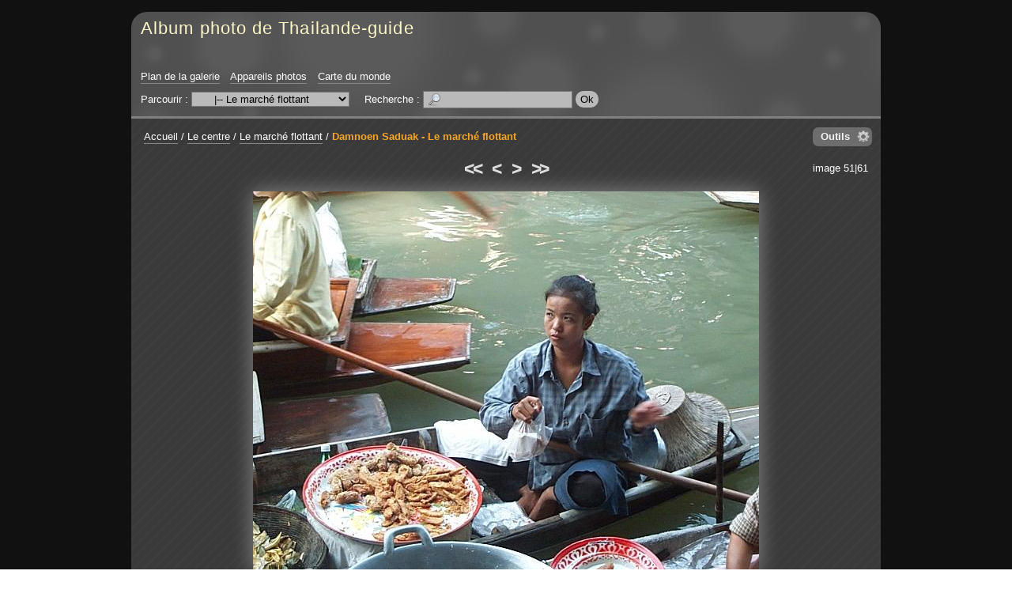

--- FILE ---
content_type: text/html; charset=UTF-8
request_url: http://galeriephoto.thailande-guide.com/?q=image/1505-damnoen-016
body_size: 5441
content:
<!DOCTYPE html PUBLIC "-//W3C//DTD XHTML 1.0 Strict//EN" "http://www.w3.org/TR/xhtml1/DTD/xhtml1-strict.dtd">

<html xmlns="http://www.w3.org/1999/xhtml" xml:lang="fr" lang="fr" dir="ltr">


<head>

<title>Damnoen Saduak - Le marché flottant - Album photo de Thailande-guide</title>

<meta http-equiv="Content-Type" content="text/html; charset=UTF-8" />

<script type="text/javascript" src="/js/jquery/jquery.js"></script>
<script type="text/javascript" src="/js/jquery/ui/core.js"></script>
<script type="text/javascript" src="/js/common.js"></script>
<script type="text/javascript" src="/template/default/js/gallery.js"></script>
<script type="text/javascript" src="/js/jquery/ui/effects.js"></script>
<script type="text/javascript" src="/js/diaporama.js"></script>
<script type="text/javascript">
//<![CDATA[
var gallery_path = "";
var style_path = "/template/default/style/dark";
//]]>
</script>

<link rel="stylesheet" type="text/css" media="screen" href="/template/default/style/dark/dark.css" />

<style type="text/css">
.icon_fr_FR {
	background-image: url(/images/flags/fr_FR.png);
}

</style>

<!--[if IE 7]><style type="text/css">@import url(/template/default/style/dark/dark-ie7.css);</style><![endif]-->
<!--[if IE 8]><style type="text/css">@import url(/template/default/style/dark/dark-ie8.css);</style><![endif]-->

<script type="text/javascript" src="/template/default/style/dark/dark.js"></script>



</head>


<body id="section_image">

<div id="igalerie">
<div id="igalerie_gallery">
	<div id="header">
		<table summary="">
			<tr id="header_top">
				<td id="header_title">

					<h1><a accesskey="1" href="/">Album photo de Thailande-guide</a></h1>
				</td>
			</tr>
			<tr id="header_bottom">
				<td colspan="3">

					<ul id="header_nav_links">
						<li id="pagelink_sitemap"><a href="/?q=sitemap">Plan de la galerie</a></li>
						<li id="pagelink_cameras"><a href="/?q=cameras">Appareils photos</a></li>
						<li id="pagelink_worldmap"><a href="/?q=worldmap">Carte du monde</a></li>
					</ul>
					<div id="basics_bottom">
						<div class="browse">
							Parcourir :
							<select name="browse" onchange="window.location.href=(this.options[this.selectedIndex].value=='')?'/':'/?q='+this.options[this.selectedIndex].value">
								<option value="">galerie</option><option value="category/95-est">&nbsp;&nbsp;&nbsp;|-- L&#039;Est</option><option value="album/92-pimai">&nbsp;&nbsp;&nbsp;&nbsp;&nbsp;&nbsp;|-- Pimai</option><option value="album/94-phanom-rung">&nbsp;&nbsp;&nbsp;&nbsp;&nbsp;&nbsp;|-- Wat Phanom Rung</option><option value="album/93-prasat-muang-tam">&nbsp;&nbsp;&nbsp;&nbsp;&nbsp;&nbsp;|-- Wat Prasat Muang Tam</option><option value="album/96-isaan">&nbsp;&nbsp;&nbsp;|-- L&#039;Isaan</option><option value="category/84-le-centre">&nbsp;&nbsp;&nbsp;|-- Le centre</option><option value="album/81-ayuthaya">&nbsp;&nbsp;&nbsp;&nbsp;&nbsp;&nbsp;|-- Ayuthaya</option><option value="album/71-bang-pa-in">&nbsp;&nbsp;&nbsp;&nbsp;&nbsp;&nbsp;|-- Bang Pa In</option><option value="category/80-bangkok">&nbsp;&nbsp;&nbsp;&nbsp;&nbsp;&nbsp;|-- Bangkok</option><option value="album/104-maison-jim-thompson">&nbsp;&nbsp;&nbsp;&nbsp;&nbsp;&nbsp;&nbsp;&nbsp;&nbsp;|-- La maison Jim Thompson - พิพิธภัณฑ์จิม ทอมป์สัน</option><option value="album/79-sri-maha-mariamman">&nbsp;&nbsp;&nbsp;&nbsp;&nbsp;&nbsp;&nbsp;&nbsp;&nbsp;|-- Le temple indou Sri Maha Mariamman - วัดพระศรีมหาอุมาเทวี</option><option value="album/77-suan-pakkad-palace">&nbsp;&nbsp;&nbsp;&nbsp;&nbsp;&nbsp;&nbsp;&nbsp;&nbsp;|-- Suan Pakkad Palace - วังสวนผักกาด</option><option value="album/76-klongs">&nbsp;&nbsp;&nbsp;&nbsp;&nbsp;&nbsp;&nbsp;&nbsp;&nbsp;|-- Visite des Klongs de Bangkok</option><option value="album/75-wat-arun">&nbsp;&nbsp;&nbsp;&nbsp;&nbsp;&nbsp;&nbsp;&nbsp;&nbsp;|-- Wat Arun - วัดอรุณ</option><option value="album/74-wat-phra-keo">&nbsp;&nbsp;&nbsp;&nbsp;&nbsp;&nbsp;&nbsp;&nbsp;&nbsp;|-- Wat Phra Keo</option><option value="album/78-wat-po">&nbsp;&nbsp;&nbsp;&nbsp;&nbsp;&nbsp;&nbsp;&nbsp;&nbsp;|-- Wat Po - วัดโพธิ์</option><option value="album/70-kanchanaburi">&nbsp;&nbsp;&nbsp;&nbsp;&nbsp;&nbsp;|-- Kanchanaburi</option><option class="selected" selected="selected" value="album/72-floating-market">&nbsp;&nbsp;&nbsp;&nbsp;&nbsp;&nbsp;|-- Le marché flottant</option><option value="album/102-muang-boran">&nbsp;&nbsp;&nbsp;&nbsp;&nbsp;&nbsp;|-- Muang Boran - Ancient city</option><option value="album/83-nakkon-pathom">&nbsp;&nbsp;&nbsp;&nbsp;&nbsp;&nbsp;|-- Nakkon Pathom</option><option value="album/69-pattaya">&nbsp;&nbsp;&nbsp;&nbsp;&nbsp;&nbsp;|-- Pattaya</option><option value="album/82-photaram">&nbsp;&nbsp;&nbsp;&nbsp;&nbsp;&nbsp;|-- Photaram</option><option value="album/73-sukhothai">&nbsp;&nbsp;&nbsp;&nbsp;&nbsp;&nbsp;|-- Sukhothai</option><option value="category/68-le-nord">&nbsp;&nbsp;&nbsp;|-- Le nord</option><option value="category/64-chiang-mai">&nbsp;&nbsp;&nbsp;&nbsp;&nbsp;&nbsp;|-- Chiang mai</option><option value="album/60-artisanat">&nbsp;&nbsp;&nbsp;&nbsp;&nbsp;&nbsp;&nbsp;&nbsp;&nbsp;|-- artisanat</option><option value="album/59-ethnies">&nbsp;&nbsp;&nbsp;&nbsp;&nbsp;&nbsp;&nbsp;&nbsp;&nbsp;|-- ethnies</option><option value="album/63-ferme-des-orchidees">&nbsp;&nbsp;&nbsp;&nbsp;&nbsp;&nbsp;&nbsp;&nbsp;&nbsp;|-- ferme des orchidees</option><option value="album/58-fete-des-fleurs">&nbsp;&nbsp;&nbsp;&nbsp;&nbsp;&nbsp;&nbsp;&nbsp;&nbsp;|-- fete des fleurs</option><option value="album/57-jardin-reine">&nbsp;&nbsp;&nbsp;&nbsp;&nbsp;&nbsp;&nbsp;&nbsp;&nbsp;|-- jardin reine</option><option value="album/55-krisada-doi">&nbsp;&nbsp;&nbsp;&nbsp;&nbsp;&nbsp;&nbsp;&nbsp;&nbsp;|-- krisada doi</option><option value="album/100-la-ville">&nbsp;&nbsp;&nbsp;&nbsp;&nbsp;&nbsp;&nbsp;&nbsp;&nbsp;|-- la ville</option><option value="album/56-marche-de-jour">&nbsp;&nbsp;&nbsp;&nbsp;&nbsp;&nbsp;&nbsp;&nbsp;&nbsp;|-- marche de jour</option><option value="album/54-wat-doi-suthep">&nbsp;&nbsp;&nbsp;&nbsp;&nbsp;&nbsp;&nbsp;&nbsp;&nbsp;|-- wat doi suthep</option><option value="album/65-khon-kaen">&nbsp;&nbsp;&nbsp;&nbsp;&nbsp;&nbsp;|-- Khon Kaen</option><option value="album/53-lampang">&nbsp;&nbsp;&nbsp;&nbsp;&nbsp;&nbsp;|-- Lampang</option><option value="album/52-triangle-or">&nbsp;&nbsp;&nbsp;&nbsp;&nbsp;&nbsp;|-- Le Triangle d&#039;Or</option><option value="album/66-hill-tribs">&nbsp;&nbsp;&nbsp;&nbsp;&nbsp;&nbsp;|-- Les tributs</option><option value="album/67-phrae">&nbsp;&nbsp;&nbsp;&nbsp;&nbsp;&nbsp;|-- Phrae</option><option value="category/3-le-sud">&nbsp;&nbsp;&nbsp;|-- Le sud</option><option value="album/2-similans">&nbsp;&nbsp;&nbsp;&nbsp;&nbsp;&nbsp;|-- Archipêle des Similans</option><option value="album/47-chumphon">&nbsp;&nbsp;&nbsp;&nbsp;&nbsp;&nbsp;|-- Chumphon</option><option value="album/109-khao-khai-nui">&nbsp;&nbsp;&nbsp;&nbsp;&nbsp;&nbsp;|-- khao khai nui</option><option value="album/42-khao-lak">&nbsp;&nbsp;&nbsp;&nbsp;&nbsp;&nbsp;|-- Khao Lak</option><option value="album/105-khao-sok">&nbsp;&nbsp;&nbsp;&nbsp;&nbsp;&nbsp;|-- Khao Sok</option><option value="album/101-koh-khai-nok">&nbsp;&nbsp;&nbsp;&nbsp;&nbsp;&nbsp;|-- Koh Khai Nok</option><option value="album/113-koh-payam">&nbsp;&nbsp;&nbsp;&nbsp;&nbsp;&nbsp;|-- Koh Payam</option><option value="album/49-koh-peepee">&nbsp;&nbsp;&nbsp;&nbsp;&nbsp;&nbsp;|-- Koh Peepee</option><option value="album/51-koh-samui">&nbsp;&nbsp;&nbsp;&nbsp;&nbsp;&nbsp;|-- Koh Samui</option><option value="album/107-koh-yao-noi">&nbsp;&nbsp;&nbsp;&nbsp;&nbsp;&nbsp;|-- Koh Yao Noi</option><option value="album/46-krabi">&nbsp;&nbsp;&nbsp;&nbsp;&nbsp;&nbsp;|-- Krabi</option><option value="album/48-phang-nga-bay">&nbsp;&nbsp;&nbsp;&nbsp;&nbsp;&nbsp;|-- La baie de Phang Nga</option><option value="album/111-lac-emeraude">&nbsp;&nbsp;&nbsp;&nbsp;&nbsp;&nbsp;|-- lac emeraude</option><option value="album/112-mangrove-de-cristal">&nbsp;&nbsp;&nbsp;&nbsp;&nbsp;&nbsp;|-- Mangrove de cristal</option><option value="album/108-pakarang-cap">&nbsp;&nbsp;&nbsp;&nbsp;&nbsp;&nbsp;|-- pakarang cap</option><option value="album/106-thanbok-khorani">&nbsp;&nbsp;&nbsp;&nbsp;&nbsp;&nbsp;|-- Parc National maritime de Than Bok Khorani</option><option value="category/41-phuket">&nbsp;&nbsp;&nbsp;&nbsp;&nbsp;&nbsp;|-- Phuket</option><option value="album/35-ao-por">&nbsp;&nbsp;&nbsp;&nbsp;&nbsp;&nbsp;&nbsp;&nbsp;&nbsp;|-- Ao Por</option><option value="album/25-bang-tao-beach">&nbsp;&nbsp;&nbsp;&nbsp;&nbsp;&nbsp;&nbsp;&nbsp;&nbsp;|-- Bang Tao Beach</option><option value="album/26-batiks">&nbsp;&nbsp;&nbsp;&nbsp;&nbsp;&nbsp;&nbsp;&nbsp;&nbsp;|-- Batiks</option><option value="album/29-divers-phuket">&nbsp;&nbsp;&nbsp;&nbsp;&nbsp;&nbsp;&nbsp;&nbsp;&nbsp;|-- Divers Phuket</option><option value="album/27-fantasea">&nbsp;&nbsp;&nbsp;&nbsp;&nbsp;&nbsp;&nbsp;&nbsp;&nbsp;|-- Fantasea</option><option value="album/30-kamala">&nbsp;&nbsp;&nbsp;&nbsp;&nbsp;&nbsp;&nbsp;&nbsp;&nbsp;|-- Kamala</option><option value="album/32-kata-beach">&nbsp;&nbsp;&nbsp;&nbsp;&nbsp;&nbsp;&nbsp;&nbsp;&nbsp;|-- Kata Beach</option><option value="album/16-koh-keow">&nbsp;&nbsp;&nbsp;&nbsp;&nbsp;&nbsp;&nbsp;&nbsp;&nbsp;|-- Koh Keow</option><option value="album/28-koh-sirey">&nbsp;&nbsp;&nbsp;&nbsp;&nbsp;&nbsp;&nbsp;&nbsp;&nbsp;|-- Koh Sirey</option><option value="album/19-chalong-bay">&nbsp;&nbsp;&nbsp;&nbsp;&nbsp;&nbsp;&nbsp;&nbsp;&nbsp;|-- La baie de Chalong</option><option value="album/38-panwa-cap">&nbsp;&nbsp;&nbsp;&nbsp;&nbsp;&nbsp;&nbsp;&nbsp;&nbsp;|-- Le cap Panwa</option><option value="album/40-vegetarian-festival">&nbsp;&nbsp;&nbsp;&nbsp;&nbsp;&nbsp;&nbsp;&nbsp;&nbsp;|-- Le festival des végétariens</option><option value="album/24-leamka-beach">&nbsp;&nbsp;&nbsp;&nbsp;&nbsp;&nbsp;&nbsp;&nbsp;&nbsp;|-- Leamka Beach</option><option value="album/33-nai-harn">&nbsp;&nbsp;&nbsp;&nbsp;&nbsp;&nbsp;&nbsp;&nbsp;&nbsp;|-- Nai Harn Beach</option><option value="album/34-nai-yang">&nbsp;&nbsp;&nbsp;&nbsp;&nbsp;&nbsp;&nbsp;&nbsp;&nbsp;|-- Nai Yang beach</option><option value="album/14-paradise-bay">&nbsp;&nbsp;&nbsp;&nbsp;&nbsp;&nbsp;&nbsp;&nbsp;&nbsp;|-- Paradise Bay</option><option value="album/18-patong-beach">&nbsp;&nbsp;&nbsp;&nbsp;&nbsp;&nbsp;&nbsp;&nbsp;&nbsp;|-- Patong Beach</option><option value="album/39-phuket-town">&nbsp;&nbsp;&nbsp;&nbsp;&nbsp;&nbsp;&nbsp;&nbsp;&nbsp;|-- Phuket town</option><option value="album/21-corail-poissons">&nbsp;&nbsp;&nbsp;&nbsp;&nbsp;&nbsp;&nbsp;&nbsp;&nbsp;|-- Poissons &amp; coraux de Phuket</option><option value="album/103-pont-sarasins">&nbsp;&nbsp;&nbsp;&nbsp;&nbsp;&nbsp;&nbsp;&nbsp;&nbsp;|-- pont sarasins</option><option value="album/17-promthep-cap">&nbsp;&nbsp;&nbsp;&nbsp;&nbsp;&nbsp;&nbsp;&nbsp;&nbsp;|-- Promthep Cap</option><option value="album/31-rawai">&nbsp;&nbsp;&nbsp;&nbsp;&nbsp;&nbsp;&nbsp;&nbsp;&nbsp;|-- Rawai</option><option value="album/36-sapam-bay">&nbsp;&nbsp;&nbsp;&nbsp;&nbsp;&nbsp;&nbsp;&nbsp;&nbsp;|-- Spam Bay</option><option value="album/23-surin-beach">&nbsp;&nbsp;&nbsp;&nbsp;&nbsp;&nbsp;&nbsp;&nbsp;&nbsp;|-- Surin Beach</option><option value="album/22-wat-chalong">&nbsp;&nbsp;&nbsp;&nbsp;&nbsp;&nbsp;&nbsp;&nbsp;&nbsp;|-- Wat Chalong</option><option value="album/15-wat-kwam-im-teng">&nbsp;&nbsp;&nbsp;&nbsp;&nbsp;&nbsp;&nbsp;&nbsp;&nbsp;|-- Wat Kwam Im Teng</option><option value="album/20-ya-noi-beach">&nbsp;&nbsp;&nbsp;&nbsp;&nbsp;&nbsp;&nbsp;&nbsp;&nbsp;|-- Ya Noi Beach</option><option value="album/45-prachuab-kiri-khan">&nbsp;&nbsp;&nbsp;&nbsp;&nbsp;&nbsp;|-- Prachuab Kiri Khan</option><option value="album/50-ranong">&nbsp;&nbsp;&nbsp;&nbsp;&nbsp;&nbsp;|-- Ranong</option><option value="album/114-sametnangshe">&nbsp;&nbsp;&nbsp;&nbsp;&nbsp;&nbsp;|-- Samet Nang She</option><option value="album/43-thai-muang">&nbsp;&nbsp;&nbsp;&nbsp;&nbsp;&nbsp;|-- Thai Muang</option><option value="album/110-ton-chonfa-waterfall">&nbsp;&nbsp;&nbsp;&nbsp;&nbsp;&nbsp;|-- Ton Chonfa Waterfall</option><option value="album/44-tsunami">&nbsp;&nbsp;&nbsp;&nbsp;&nbsp;&nbsp;|-- Tsunami</option><option value="album/97-wat-bang-riang">&nbsp;&nbsp;&nbsp;&nbsp;&nbsp;&nbsp;|-- Wat Bang Riang</option><option value="category/91-divers">&nbsp;&nbsp;&nbsp;|-- Photos diverses</option><option value="album/87-art-thai">&nbsp;&nbsp;&nbsp;&nbsp;&nbsp;&nbsp;|-- Art Thai</option><option value="album/85-divers">&nbsp;&nbsp;&nbsp;&nbsp;&nbsp;&nbsp;|-- Divers</option><option value="album/99-fruits-legumes">&nbsp;&nbsp;&nbsp;&nbsp;&nbsp;&nbsp;|-- Fruits et légumes</option><option value="album/88-cuisine-thaie">&nbsp;&nbsp;&nbsp;&nbsp;&nbsp;&nbsp;|-- La cuisine Thaie</option><option value="album/86-orhidees">&nbsp;&nbsp;&nbsp;&nbsp;&nbsp;&nbsp;|-- Orchidées</option><option value="album/98-insolites">&nbsp;&nbsp;&nbsp;&nbsp;&nbsp;&nbsp;|-- Photos insolites</option>
							</select>
						</div>
						<div id="search">
							Recherche&nbsp;:
							<form action="" method="post">
								<div>
									<input value="" maxlength="255" name="search_query" accesskey="4" class="text" type="text" />
									<input class="submit" type="submit" value="Ok" />
								</div>
							</form>
						</div>
					</div>
				</td>
			</tr>
		</table>
	</div>

	<div id="content_container">
	<div id="content">





		<div id="obj_tools">
			<p class="obj_tool_menu_icon" id="obj_tools_link"><a href="javascript:;">Outils</a></p>
			<div class="obj_tool_box" id="obj_tool_menu">
				<p class="obj_tool_title"><span>Outils</span></p>
				<ul class="obj_tool_body">
					<li id="tool_diaporama"><span class="icon icon_diaporama"><a rel="album/72-floating-market/position/51" class="js_link" href="javascript:;">Lancer un diaporama</a></span></li>
					<li id="tool_download"><span class="icon icon_download"><a class="js_link" rel="/download.php?img=1505">Télécharger l'image</a></span></li>
				</ul>
			</div>
		</div>

		<p id="position"><span id="homelink"><a href="/">Accueil</a></span><span class="pos_sep"> / </span><a href="/?q=category/84-le-centre">Le centre</a><span class="pos_sep"> / </span><a href="/?q=album/72-floating-market/page/2">Le marché flottant</a><span class="pos_sep pos_sep_last"> / </span><span class="current"><a href="/?q=image/1505-damnoen-016">Damnoen Saduak - Le marché flottant</a></span></p>

		<div class="nav" id="nav_top">

			<div class="nav_left"></div>
			<div class="nav_right">image 51|61</div>


			<span class="first"><a title="Première image" href="/?q=image/2812-thailande1-190"><<</a></span>
			<span class="prev"><a title="Image précédente" href="/?q=image/1509-damnoen-007"><</a></span>

			<span class="next"><a title="Image suivante" href="/?q=image/1504-damnoen-017">></a></span>
			<span class="last"><a title="Dernière image" href="/?q=image/1508-damnoen-032">>></a></span>


		</div>


		<div id="image_container">
			<div id="image">
					<img width="640"
						height="480"
						alt="Damnoen Saduak - Le marché flottant"
						src="/image.php?id=1505&amp;file=damnoen_016.jpg" />
			</div>
			<span id="image_filename">damnoen_016.jpg</span>
		</div>

		<div class="image_column" id="image_infos">
			<div class="image_column_bloc image_infos" id="image_stats">
				<h2>
					Statistiques
				</h2>
				<ul>
					<li><span>Visitée</span> : 7824 fois</li>
					<li id="rate"><span>Note moyenne</span> :<br /><img alt="empty" src="/template/default/style/dark/star-empty.png" /><img alt="empty" src="/template/default/style/dark/star-empty.png" /><img alt="empty" src="/template/default/style/dark/star-empty.png" /><img alt="empty" src="/template/default/style/dark/star-empty.png" /><img alt="empty" src="/template/default/style/dark/star-empty.png" /><br />(0,0 - 0 vote)</li>
					<li><span>Créée le</span> : /</li>
				</ul>
			</div>
		</div>

		<div class="image_column" id="image_ratecom">
			<div class="image_column_bloc" id="image_rate">
				<h2>Votre note</h2>
				<p><img alt="empty" src="/template/default/style/dark/star-empty.png" /><img alt="empty" src="/template/default/style/dark/star-empty.png" /><img alt="empty" src="/template/default/style/dark/star-empty.png" /><img alt="empty" src="/template/default/style/dark/star-empty.png" /><img alt="empty" src="/template/default/style/dark/star-empty.png" /></p>
			</div>
		</div>

		<hr class="sep" />


		<script type="text/javascript">
		//<![CDATA[
		var anticsrf = "2cf5fd790e58e3dadd1080573a4a30d1e0dfb471";
		var img_id = 1505;
		var q = "image/1505-damnoen-016";
		var q_md5 = "79b45addb9d01ee0e04021077af8e7ff";
		var no_right_click = false;
		var image_stat_rate = "<span>Note moyenne</span> :<br />%1$s<br />(%2$s - %3$s)";
		var image_width = 640;
		var image_height = 480;
		//]]>
		</script>


		<div style="clear:both"></div>
		<br />

		<div id="bottom">
			<table summary="">
				<tr>
				<td>
					<p class="title">Partage</p>
					<!-- AddThis Button BEGIN -->
<div class="addthis_toolbox addthis_default_style ">
<a class="addthis_button_preferred_1"></a>
<a class="addthis_button_preferred_2"></a>
<a class="addthis_button_preferred_3"></a>
<a class="addthis_button_preferred_4"></a>
<a class="addthis_button_compact"></a>
<a class="addthis_counter addthis_bubble_style"></a>
</div>
<script type="text/javascript">var addthis_config = {"data_track_addressbar":true};</script>
<script type="text/javascript" src="//s7.addthis.com/js/300/addthis_widget.js#pubid=ra-4ddb2697517e35af"></script>
<!-- AddThis Button END -->
				</td>

				</tr>
			</table>
		</div>

	</div>
	</div>

	<div id="footer">
		<p id="powered_by">
			propulsé par <a class="ex" href="http://www.igalerie.org/">iGalerie</a>			-
			icônes : <a href="http://p.yusukekamiyamane.com/">Yusuke Kamiyamane</a>		</p>
	</div>



</div>
<script type="text/javascript">
//<![CDATA[
document.write("<div style=\"display:none\" id=\"diaporama\"><div id=\"diaporama_loading\"></div><div class=\"diaporama_bar\" id=\"diaporama_top\"><p id=\"diaporama_top_left\"></p><p id=\"diaporama_top_right\"><a id=\"diaporama_icon_download\" title=\"Télécharger l'image\" class=\"diaporama_icon\"><img width=\"20\" height=\"20\" src=\"/template/default/style/dark/diaporama/download.png\" alt=\"\" /></a><a id=\"diaporama_icon_infos\" title=\"Informations\" class=\"diaporama_icon diaporama_icon_sidebar\"><img width=\"20\" height=\"20\" src=\"/template/default/style/dark/diaporama/infos.png\" alt=\"\" /></a><a id=\"diaporama_icon_options\" title=\"Options\" class=\"diaporama_icon diaporama_icon_sidebar\"><img width=\"20\" height=\"20\" src=\"/template/default/style/dark/diaporama/options.png\" alt=\"\" /></a><a id=\"diaporama_icon_close\" title=\"Fermer\" class=\"diaporama_icon\"><img width=\"20\" height=\"20\" src=\"/template/default/style/dark/diaporama/cross.png\" alt=\"\" /></a></p></div><div class=\"diaporama_bar\" id=\"diaporama_bottom\"><p id=\"diaporama_bottom_left\"><span id=\"diaporama_image_position\"></span></p><p id=\"diaporama_bottom_center\"><a id=\"diaporama_icon_first\" class=\"diaporama_icon\"><img width=\"30\" height=\"20\" src=\"/template/default/style/dark/diaporama/first-grey.png\" alt=\"\" /></a><a id=\"diaporama_icon_prev\" class=\"diaporama_icon\"><img width=\"20\" height=\"20\" src=\"/template/default/style/dark/diaporama/prev-grey.png\" alt=\"\" /></a><a id=\"diaporama_icon_switch\" class=\"diaporama_icon\"><img width=\"20\" height=\"20\" src=\"/template/default/style/dark/diaporama/resize-grey.png\" alt=\"\" /></a><a id=\"diaporama_icon_next\" class=\"diaporama_icon\"><img width=\"20\" height=\"20\" src=\"/template/default/style/dark/diaporama/next-grey.png\" alt=\"\" /></a><a id=\"diaporama_icon_last\" class=\"diaporama_icon\"><img width=\"30\" height=\"20\" src=\"/template/default/style/dark/diaporama/last-grey.png\" alt=\"\" /></a></p><p id=\"diaporama_bottom_right\"><a id=\"diaporama_icon_start\" class=\"diaporama_icon\"><img width=\"20\" height=\"20\" src=\"/template/default/style/dark/diaporama/start.png\" alt=\"\" /></a><a id=\"diaporama_icon_stop\" class=\"diaporama_icon\"><img width=\"20\" height=\"20\" src=\"/template/default/style/dark/diaporama/stop-active.png\" alt=\"\" /></a><span id=\"diaporama_seconds\"></span><a id=\"diaporama_icon_more\" class=\"diaporama_icon\"><img width=\"20\" height=\"20\" src=\"/template/default/style/dark/diaporama/more.png\" alt=\"\" /></a><a id=\"diaporama_icon_less\" class=\"diaporama_icon\"><img width=\"20\" height=\"20\" src=\"/template/default/style/dark/diaporama/less.png\" alt=\"\" /></a></p></div><div id=\"diaporama_carousel\"><div id=\"diaporama_carousel_prev\"><a></a></div><div id=\"diaporama_carousel_next\"><a></a></div><div id=\"diaporama_carousel_thumbs\"></div></div><div class=\"diaporama_sidebar\" id=\"diaporama_options\"><p class=\"diaporama_sidebar_title\"><a class=\"diaporama_sidebar_close\"></a>Options</p><div class=\"diaporama_sidebar_inner\"><p class=\"field field_ftw\"><label for=\"diaporama_transitions_effect\">Effet de transition :</label><select class=\"diaporama_focus\" id=\"diaporama_transitions_effect\"><option value=\"none\">aucun</option><option value=\"fade\">fade</option><option value=\"slideX\">slideX</option><option value=\"slideXLeft\">slideXLeft</option><option value=\"slideY\">slideY</option><option value=\"slideYBottom\">slideYBottom</option><option value=\"curtainX\">curtainX</option><option value=\"curtainY\">curtainY</option><option value=\"puff\">puff</option><option value=\"zoom\">zoom</option><option value=\"random\">aléatoire</option></select></p><p class=\"field field_ftw\"><label for=\"diaporama_transitions_duration\">Durée de transition (en millisecondes) :</label><input id=\"diaporama_transitions_duration\" class=\"text\" type=\"text\" maxlength=\"4\" size=\"4\" /></p><br /><p class=\"field\"><input id=\"diaporama_carousel_option\" type=\"checkbox\" /><label for=\"diaporama_carousel_option\">Afficher le carrousel</label></p><p class=\"field\"><input id=\"diaporama_autoloop\" type=\"checkbox\" /><label for=\"diaporama_autoloop\">Lecture en boucle du mode automatique</label></p><p class=\"field\"><input id=\"diaporama_hidebars\" type=\"checkbox\" /><label for=\"diaporama_hidebars\">Cacher les barres de contrôle</label></p><p class=\"field\"><input id=\"diaporama_animate\" type=\"checkbox\" /><label for=\"diaporama_animate\">Activer les animations</label></p></div></div><div class=\"diaporama_sidebar\" id=\"diaporama_infos\"><p class=\"diaporama_sidebar_title\"><a class=\"diaporama_sidebar_close\"></a>Informations</p><div class=\"diaporama_sidebar_inner\"><ul class=\"diaporama_sidebar_ul\"><li id=\"diaporama_sidebar_desc\"><p class=\"diaporama_sidebar_title2\"><span></span></p><div class=\"diaporama_sidebar_content\"><p></p></div></li><li id=\"diaporama_sidebar_stats\"><p class=\"diaporama_sidebar_title2\"><span></span></p><div class=\"diaporama_sidebar_content\"></div></li><li id=\"diaporama_sidebar_tags\"><p class=\"diaporama_sidebar_title2\"><span></span></p><div class=\"diaporama_sidebar_content\"></div></li><li id=\"diaporama_sidebar_exif\"><p class=\"diaporama_sidebar_title2\"><span></span></p><div class=\"diaporama_sidebar_content\"></div></li><li id=\"diaporama_sidebar_iptc\"><p class=\"diaporama_sidebar_title2\"><span></span></p><div class=\"diaporama_sidebar_content\"></div></li><li id=\"diaporama_sidebar_xmp\"><p class=\"diaporama_sidebar_title2\"><span></span></p><div class=\"diaporama_sidebar_content\"></div></li></ul></div></div><span class=\"diaporama_messages\" id=\"diaporama_msg_stop\">STOP</span><span class=\"diaporama_messages\" id=\"diaporama_msg_play\">PLAY</span></div>");
var diaporama_prefs = {"autoStart": true, "carousel":true};
//]]>
</script></div>

</body>


</html>


--- FILE ---
content_type: application/javascript
request_url: http://galeriephoto.thailande-guide.com/js/diaporama.js
body_size: 10836
content:
/**
 * Gestion complète du diaporama.
 *
 * @license http://www.gnu.org/licenses/gpl.html
 * @link http://www.igalerie.org/
 */
function Diaporama()
{
	// Activer les animations par défaut ?
	this.animate = true;

	// Durée d'affichage par défaut d'une image en lecture automatique.
	// En secondes.
	this.autoDuration = 5.0;

	// Durée d'affichage minimale des images en lecture automatique.
	// En secondes.
	this.autoDurationMin = 1;

	// Durée d'affichage maximale des images en lecture automatique.
	// En secondes.
	this.autoDurationMax = 60;

	// Précision pour la durée d'affichage des images en lecture automatique.
	// En secondes.
	this.autoDurationPrecision = 0.5;

	// En lecture automatique, recommencer la lecture depuis
	// la première image lorsqu'on est arrivé à la dernière ?
	this.autoLoop = false;

	// Démarrer la lecture automatique au lancement du diaporama ?
	this.autoStart = false;

	// Afficher par défaut le carrousel ?
	this.carousel = true;

	// Épaisseur de la bordure du haut du carrousel.
	this.carouselBorderTop = 2;

	// Durée de l'effet de transition entre les pages du carrousel.
	this.carouselNavDuration = 600;

	// Marge externe des vignettes du carrousel.
	this.carouselThumbsMargin = 8;

	// Épaisseur de la bordure des vignettes du carrousel.
	this.carouselThumbsBorder = 1;

	// Dimensions des vignettes du carrousel.
	// En pixels (valeur minimale: 50).
	this.carouselThumbsSize = 80;

	// Durée de temporisation, en millisecondes, avant la création
	// de chaque image préchargée au lancement du diaporama.
	// Plus le paramètre MySQL 'max_user_connections' est petit,
	// plus cette durée doit être grande.
	// Si 'max_user_connections' est à 0,
	// alors 'createImageTempTime' peut être à 0.
	this.createImageTempTime = 400;

	// Cacher les barres de contrôle par défaut ?
	this.hideControlBars = false;

	// Durée de l'effet de redimensionnement de l'image
	// pour le switch taille réelle / taille redimensionnée.
	// 0 pour désactiver l'animation.
	// En millisecondes.
	this.imageResizeDuration = 250;

	// Autoriser la navigation au clavier ?
	this.keyboardNav = true;

	// Nombre d'images autour de l'image courante
	// (premières, précédentes, suivantes, dernières)
	// à récupérer depuis diaporama.php.
	this.preload = 2;

	// La sidebar doit-elle ne pas masquer l'image ?
	this.sidebarImageResize = true;

	// Durée de l'effet d'apparition des sidebars.
	// 0 pour désactiver l'animation.
	// En millisecondes.
	this.sidebarShowDuration = 250;

	// Durée de l'effet de transition entre images par défaut.
	// En millisecondes.
	this.transitionDuration = 500;

	// Effet de transition entre images par défaut.
	this.transitionEffect = 'fade';



	// Code minifié avec http://jscompress.com/
	this._anticsrf,this._autoDurationMouseDown=!1,this._autoTimer,this._carouselAnimation=!1,this._carouselCurrentPage=0,this._carouselCurrentPosition=1,this._carouselImages,this._carouselMaxThumbs=0,this._carouselMaxPosition=0,this._carouselNbPages=0,this._controlBarsAnimation=!1,this._controlBarsOver=!1,this._currentPosition,this._imageTransitionLock=!1,this._images={},this._init=!1,this._keyboardActive=!0,this._nbImages=0,this._prevDiaporamaSize,this._q,this._realsize=!1,this._sidebarMoveLock=!1,this.start=function(a,i){var t=this;if(""!==a){if("object"==typeof i)for(option in i)void 0!==this[option]&&"_"!=option.substr(1,1)&&(this[option]=i[option]);if(void 0===this._q&&(this._q=a),$("html,body").css("overflow","hidden"),$("#igalerie_gallery").hide(),this._init){if(this._q!=a){var e=a.match(/position\/(\d+)/);this._currentPosition=parseInt(e[1]),this._images={},this._nbImages=0,this._deleteImages(!0),this._realsize=!1,$("#diaporama_icon_switch img").attr("src",$("#diaporama_icon_switch img").attr("src").replace(/noresize(-grey)?\.png$/,"resize$1.png")),this._q=a,this._getImages(!0)}return $("#diaporama").show(),this._changeDiaporamaSize(),this._changeImageSizePosition(this._currentPosition,!1,!0),this._keyboardActive=!0,void(this.autoStart=diaporama_prefs.autoStart)}this._options(),$(window).resize(function(){t._resize()}),this._downloadImage(),this._sidebarsEvents(),this._favoritesBasketEvents(),this._closeDiaporama(),this._getImages(!0),this._autoAddDuration(),$("#diaporama").show(),this._bars(),this._changeDiaporamaSize(),this._changeLoadingPosition(0,!0),this._prevDiaporamaSize=this._getDiaporamaSize();var e=t._q.match(/position\/(\d+)/);this._currentPosition=parseInt(e[1]),this._keyboard(),this._autoEvents(),this._editSidebar(),this._init=!0}},this._alertError=function(a){""==a?a="unknown error.":a.length>500&&(a=a.slice(0,500)+"..."),alert("Error: "+a)},this._autoAddDuration=function(){var a=this.autoDuration.toString();a.match(/\./)||(a+=".0"),$("#diaporama_seconds").text(a+" s")},this._autoChangeDuration=function(a,i){var t=this;this._autoDurationMouseDown&&(i=i?i>20?i-5:i:170,this.autoDuration+a>=this.autoDurationMin&&this.autoDuration+a<=this.autoDurationMax&&(this.autoDuration=Math.round(10*(this.autoDuration+a))/10,this._autoAddDuration(),setTimeout(function(){t._autoChangeDuration(a,i)},i)),this._savePrefs())},this._autoChangeImage=function(a){var i=this;if(!$("#diaporama_icon_stop img").attr("src").match(/stop-active\.png$/)){a||(this._currentPosition!=this._nbImages?this._changeImage($("#diaporama_icon_next")):this.autoLoop&&this._changeImage($("#diaporama_icon_first")));var t="#diaporama_image_"+this._currentPosition,e=function(){$("#diaporama_loading").css("visibility","hidden");var t="none"==i.transitionEffect||a?0:parseInt(i.transitionDuration);i._autoTimer=setTimeout(function(){i._autoChangeImage()},1e3*i.autoDuration+t)};if($.browser.msie){var o=$(t).attr("src");$(t).attr("src",""),$(t).attr("src",o)}$("#diaporama_loading").css("visibility","visible"),$(t).one("load",function(){e()}).each(function(){(this.complete||4==this.readyState||"complete"==this.readyState)&&$(this).trigger("load")})}},this._autoEvents=function(){var a,i=this;$(".diaporama_messages").css("opacity",.9),$("#diaporama_icon_start").click(function(){$("#diaporama_icon_start img").attr("src").match(/start-active\.png$/)||i._nbImages<2||(i._currentPosition!=i._nbImages||i.autoLoop)&&($("#diaporama_icon_start img").attr("src",$("#diaporama_icon_start img").attr("src").replace(/start\.png$/,"start-active.png")),$("#diaporama_icon_stop img").attr("src",$("#diaporama_icon_stop img").attr("src").replace(/stop-active\.png$/,"stop.png")),clearTimeout(a),$("#diaporama_msg_stop").css("visibility","hidden"),$("#diaporama_msg_play").css("visibility","visible").fadeIn(1e3,function(){a=setTimeout(function(){$("#diaporama_msg_play").fadeOut(1e3)},2e3)}),i._autoChangeImage(!0))}),$("#diaporama_icon_stop").click(function(){$("#diaporama_icon_stop img").attr("src").match(/stop-active\.png$/)||(clearTimeout(i._autoTimer),i._autoTimer=void 0,clearTimeout(a),$("#diaporama_msg_play").css("visibility","hidden"),$("#diaporama_msg_stop").css("visibility","visible").fadeIn(1e3,function(){a=setTimeout(function(){$("#diaporama_msg_stop").fadeOut(1e3)},2e3)}),$("#diaporama_icon_stop img").attr("src",$("#diaporama_icon_stop img").attr("src").replace(/stop\.png$/,"stop-active.png")),$("#diaporama_icon_start img").attr("src",$("#diaporama_icon_start img").attr("src").replace(/start-active\.png$/,"start.png")))}),$("#diaporama_icon_more").mousedown(function(){i._autoDurationMouseDown=!0,i._autoChangeDuration(i.autoDurationPrecision)}).mouseup(function(){i._autoDurationMouseDown=!1}).focus(function(){$("#diaporama_icon_more").trigger("mouseover")}).blur(function(){$("#diaporama_icon_more").trigger("mouseout")}).mouseover(function(){$(this).find("img").attr("src",$(this).find("img").attr("src").replace(/more\.png$/,"more-hover.png"))}).mouseout(function(){$(this).find("img").attr("src",$(this).find("img").attr("src").replace(/more-hover\.png$/,"more.png"))}),$("#diaporama_icon_less").mousedown(function(){i._autoDurationMouseDown=!0,i._autoChangeDuration(-i.autoDurationPrecision)}).mouseup(function(){i._autoDurationMouseDown=!1}).focus(function(){$("#diaporama_icon_less").trigger("mouseover")}).blur(function(){$("#diaporama_icon_less").trigger("mouseout")}).mouseover(function(){$(this).find("img").attr("src",$(this).find("img").attr("src").replace(/less\.png$/,"less-hover.png"))}).mouseout(function(){$(this).find("img").attr("src",$(this).find("img").attr("src").replace(/less-hover\.png$/,"less.png"))})},this._bars=function(){var a,i,t,e=this;this.hideControlBars&&$(".diaporama_bar,#diaporama_carousel").hide(),$("#diaporama").mousemove(function(o){if(!(!e.hideControlBars||e._isSidebarVisible()||e._controlBarsOver||e._controlBarsAnimation||i==o.pageX&&t==o.pageY)){clearTimeout(a),i=o.pageX,t=o.pageY;var r=500;e._controlBarsAnimation=!0,setTimeout(function(){e._controlBarsAnimation=!1},r),$(".diaporama_bar"+(e.carousel?",#diaporama_carousel":"")).fadeIn(r),e.carousel&&e._changeCarouselSizePosition(),a=setTimeout(function(){if(e.hideControlBars&&!e._isSidebarVisible()&&!e._controlBarsOver){var a=1e3;e._controlBarsAnimation=!0,setTimeout(function(){e._controlBarsAnimation=!1},a),$(".diaporama_bar,#diaporama_carousel").fadeOut(a)}},1500)}}),$(".diaporama_bar,#diaporama_carousel").mouseover(function(){e._controlBarsOver=!0}).mouseout(function(){e._controlBarsOver=!1})},this._changeDiaporamaSize=function(){$("#diaporama").css({height:$(window).height()+"px",width:$(window).width()+"px"}),$(".diaporama_sidebar").css({height:$(window).height()-$("#diaporama_top").height()-$("#diaporama_bottom").height()+"px"}),this._changeCarouselSizePosition(),this._changeLoadingPosition()},this._changeImage=function(a,i){var t,e=this;switch(a=$(a).attr("id").replace(/diaporama_icon_/,"")){case"first":t=1;break;case"prev":t=this._currentPosition-1;break;case"next":t=this._currentPosition+1;break;case"last":t=this._nbImages}if(!(!$("#diaporama_image_"+t).is("img")||1>t||t>this._nbImages||this._imageTransitionLock||this._sidebarMoveLock)){this._realsize=!1,$("#diaporama_icon_switch img").attr("src",$("#diaporama_icon_switch img").attr("src").replace(/noresize(-grey)?\.png$/,"resize$1.png")),this._changeImageSizePosition(t);var o=this._currentPosition;this._currentPosition=t,this._transition(o,t,a),this._q=this._q.replace(/position\/\d+$/,"position/"+t),"none"==this.transitionEffect?this._getImages():setTimeout(function(){e._getImages()},this.transitionDuration),this._changeNavigationButtons(),this._changeSwitchButton(),"number"!=typeof this._autoTimer||t!=this._nbImages||this.autoLoop||$("#diaporama_icon_stop").trigger("click"),i&&"number"==typeof this._autoTimer&&(clearTimeout(this._autoTimer),this._autoTimer=void 0,this._autoChangeImage(!0))}},this._changeImageInfos=function(){if(void 0!==this._images[this._currentPosition]){$("#diaporama_image_position").text(this._images[this._currentPosition].current_image),$("#diaporama_top_left").html(this._images[this._currentPosition].image_position);var a=this._images[this._currentPosition],i=a.infos;if(void 0===i.desc.title?($("#diaporama_sidebar_desc").hide(),$("#diaporama_sidebar_desc .diaporama_sidebar_title2 span").empty()):($("#diaporama_sidebar_desc").show(),$("#diaporama_sidebar_desc .diaporama_sidebar_title2 span").text(i.desc.title),$("#diaporama_sidebar_desc .diaporama_sidebar_content p").html(i.desc.content)),void 0===i.stats.title)$("#diaporama_sidebar_stats").hide(),$("#diaporama_sidebar_stats .diaporama_sidebar_title2 span").empty(),$("#diaporama_sidebar_stats .diaporama_sidebar_content").empty();else{$("#diaporama_sidebar_stats").show(),$("#diaporama_sidebar_stats .diaporama_sidebar_title2 span").text(i.stats.title);var e="<ul>";for(stat in i.stats.items)e+="<li>"+i.stats.items[stat]+"</li>";e+="</ul>",$("#diaporama_sidebar_stats .diaporama_sidebar_content").html(e)}if(void 0===i.tags.title)$("#diaporama_sidebar_tags").hide(),$("#diaporama_sidebar_tags .diaporama_sidebar_title2 span").empty(),$("#diaporama_sidebar_tags .diaporama_sidebar_content").empty();else{$("#diaporama_sidebar_tags").show(),$("#diaporama_sidebar_tags .diaporama_sidebar_title2 span").text(i.tags.title);var e="<ul>";for(t in i.tags.items)e+='<li class="icon icon_tag"><a href="'+i.tags.items[t].tag_link+'">'+i.tags.items[t].tag_name+"</a></li>\n";e+="</ul>",$("#diaporama_sidebar_tags .diaporama_sidebar_content").html(e)}var o=["exif","iptc","xmp"];for(meta in o)if(void 0===i[o[meta]].title)$("#diaporama_sidebar_"+o[meta]).hide(),$("#diaporama_sidebar_"+o[meta]+" .diaporama_sidebar_title2 span").empty(),$("#diaporama_sidebar_"+o[meta]+" .diaporama_sidebar_content").empty();else{$("#diaporama_sidebar_"+o[meta]).show(),$("#diaporama_sidebar_"+o[meta]+" .diaporama_sidebar_title2 span").text(i[o[meta]].title);var e="<ul>";for(data in i[o[meta]].items)e+="<li><span>"+i[o[meta]].items[data].name+"</span> : "+i[o[meta]].items[data].value+"</li>";e+="</ul>",$("#diaporama_sidebar_"+o[meta]+" .diaporama_sidebar_content").html(e)}if($("#diaporama_edit").is("div")){if($("#diaporama_edit_urlname").val(a.image_url),$("#diaporama_edit_langs_select option").each(function(){$("#diaporama").append('<textarea style="display:none" id="diaporama_tatemp">'+a.locale.title[$(this).val()]+"</textarea>"),$("#diaporama_edit_title_"+$(this).val()).val($("#diaporama_tatemp").val()),$("#diaporama_tatemp").remove(),null===a.locale.desc[$(this).val()]?$("#diaporama_edit_description_"+$(this).val()).val(""):($("#diaporama").append('<textarea style="display:none" id="diaporama_tatemp">'+a.locale.desc[$(this).val()]+"</textarea>"),$("#diaporama_edit_description_"+$(this).val()).val($("#diaporama_tatemp").val()),$("#diaporama_tatemp").remove())}),void 0===i.tags.title)$("#diaporama_edit_tags").val("");else{for(var r=new Array,s=0;s<i.tags.items.length;s++)r[s]=i.tags.items[s].tag_name;$("#diaporama").append('<textarea style="display:none" id="diaporama_tatemp">'+r.join(", ")+"</textarea>"),$("#diaporama_edit_tags").val($("#diaporama_tatemp").val()),$("#diaporama_tatemp").remove()}1==this._images[this._currentPosition].perm_edit?($("#diaporama_edit").removeClass("diaporama_disabled"),$("#diaporama_edit input,#diaporama_edit textarea,#diaporama_edit select").removeAttr("disabled")):($("#diaporama_edit").addClass("diaporama_disabled"),$("#diaporama_edit input,#diaporama_edit textarea,#diaporama_edit select").attr("disabled","disabled"))}if($("#diaporama_icon_fav").is("a")){var n=$("#diaporama_icon_fav img").attr("src").replace(/(-active)?.png$/,"");this._images[this._currentPosition].in_favorites?(n+="-active.png",$("#diaporama_icon_fav").attr("title",diaporama_fav_del)):(n+=".png",$("#diaporama_icon_fav").attr("title",diaporama_fav_add)),$("#diaporama_icon_fav img").attr("src",n)}if($("#diaporama_icon_basket").is("a")){var n=$("#diaporama_icon_basket img").attr("src").replace(/(-active)?.png$/,"");this._images[this._currentPosition].in_basket?(n+="-active.png",$("#diaporama_icon_basket").attr("title",diaporama_basket_del)):(n+=".png",$("#diaporama_icon_basket").attr("title",diaporama_basket_add)),$("#diaporama_icon_basket img").attr("src",n)}this._changeCarouselCurrent()}},this._changeImageSizePosition=function(a,i,t,e,o){if(this._changeLoadingPosition(o),void 0!==this._images[a]&&$("#diaporama_image_"+a).is("img")){var r=this._getDiaporamaSize();r.aW+=o?o:0;var s=this._images[a].image_width/r.aW,n=this._images[a].image_height/r.aH,_=this._images[a].image_width,m=this._images[a].image_height,c=_,d=m;this._realsize||(_>r.aW&&s>=n&&(c=r.aW,d=m/s),m>r.aH&&n>=s&&(c=_/n,d=r.aH));{var h=$("#diaporama_image_"+a).offset();$("#diaporama_image_"+a).offset()}if(c<=r.aW||c!=$("#diaporama_image_"+a).width())h.left=(r.aW-c)/2;else if(c>r.aW&&r.aW!=this._prevDiaporamaSize.aW){h.left+=(r.aW-this._prevDiaporamaSize.aW)/2;var p=c-r.aW+h.left;0>p&&(h.left-=p),h.left>0&&(h.left=0),h.left=h.left}if(d<=r.aH||d!=$("#diaporama_image_"+a).height())h.top=(r.aH-d)/2+r.bTH;else if(d>r.aH&&r.aH!=this._prevDiaporamaSize.aH){h.top+=(r.aH-this._prevDiaporamaSize.aH)/2;var l=d-(r.aH+r.bBH+r.cH)+h.top;0>l&&(h.top-=l),h.top>r.bTH&&(h.top=r.bTH),h.top=h.top}var u={top:Math.round(h.top)+"px",left:Math.round(h.left)+"px",width:Math.round(c)+"px",height:Math.round(d)+"px"};return e||(i&&$("#diaporama_image_"+a).is(":visible")&&this.imageResizeDuration>0&&this.animate?$("#diaporama_image_"+a).animate(u,this.imageResizeDuration):$("#diaporama_image_"+a).css(u)),t&&$("#diaporama_image_"+a).show(),no_right_click&&$("#diaporama_image_"+a).bind("contextmenu",function(){return!1}),e?u:void(a==this._currentPosition&&this._changeSwitchButton())}},this._changeLoadingPosition=function(a,i){var t=this._getDiaporamaSize();if(t.aW+=a?a:0,$("#diaporama_loading").css({top:(t.aH-$("#diaporama_loading").height())/2+t.bTH+"px",left:(t.aW-$("#diaporama_loading").width())/2+"px"}),i){new Spinner({lines:8,length:0,width:16,radius:18,corners:1,rotate:0,color:"#fff",speed:1,trail:60,shadow:!1}).spin(document.getElementById("diaporama_loading"))}},this._changeNavigationButtons=function(){var a=this,i={first:1,prev:this._currentPosition<=2?1:this._currentPosition-1,next:this._currentPosition>=this._nbImages?this._nbImages:this._currentPosition+1,last:this._nbImages};for(button in i){var t="#diaporama_icon_"+button,e=new RegExp(button+"(?:-hover|-grey)?.png$");$(t).unbind(),void 0===this._images[i[button]]||this._currentPosition==i[button]?($(t+" img").attr("src",$(t+" img").attr("src").replace(e,button+"-grey.png")),$(t).removeAttr("href").css({cursor:"default"})):($(t+" img").attr("src").match(/-grey.png$/)&&$(t+" img").attr("src",$(t+" img").attr("src").replace(e,button+".png")),$(t).css({cursor:"pointer"}).focus(function(){$(this).trigger("mouseover")}).blur(function(){$(this).trigger("mouseout")}).mouseover(function(){var a=$(this).attr("id").replace(/diaporama_icon_/,"");$(this).find("img").attr("src",$(this).find("img").attr("src").replace(a+".png",a+"-hover.png"))}).mouseout(function(){var a=$(this).attr("id").replace(/diaporama_icon_/,"");$(this).find("img").attr("src",$(this).find("img").attr("src").replace(a+"-hover.png",a+".png"))}).click(function(){a._changeImage(this,!0)}))}},this._changeSwitchButton=function(){var a=this;if(void 0!==this._images[this._currentPosition]){var i=this._getDiaporamaSize();if($("#diaporama_icon_switch").unbind("click"),this._images[this._currentPosition].image_width>i.aW||this._images[this._currentPosition].image_height>i.aH){$("#diaporama_icon_switch").click(function(){a._realsize=!a._realsize,a._changeImageSizePosition(a._currentPosition,!0)});var t=this._realsize?"no":"";$("#diaporama_icon_switch img").attr("src",$("#diaporama_icon_switch img").attr("src").replace(/(no)?resize(-grey)?\.png$/,t+"resize.png")).css({cursor:"pointer"})}else $("#diaporama_icon_switch").removeAttr("href"),$("#diaporama_icon_switch img").attr("src",$("#diaporama_icon_switch img").attr("src").replace(/(no)?resize(-grey)?\.png$/,"resize-grey.png")).css({cursor:"default"});this._imageMouseDown()}},this._closeDiaporama=function(){var a=this;$("#diaporama_icon_close").click(function(){a._keyboardActive=!1,$("html").css("overflow","auto"),$("body").css("overflow","auto"),$("#diaporama_icon_stop").trigger("click"),$(".diaporama_messages").stop().hide(),$("#diaporama_edit .message").hide(),$("#igalerie_gallery").show(),$("#diaporama").hide(),$("#diaporama_image_"+a._currentPosition).hide()})},this._createImage=function(a){void 0===this._images[a]||$("#diaporama_image_"+a).is("img")||($("#diaporama").append('<img class="diaporama_image" id="diaporama_image_'+a+'" style="display:none;" src="'+this._images[a].image_src+'" alt="" />'),$.browser.mozilla&&$("#diaporama_image_"+a).css("outline","1px solid transparent"),a==this._currentPosition&&($.browser.msie?$("#diaporama_loading").css("visibility","hidden"):$("#diaporama_image_"+this._currentPosition).one("load",function(){$("#diaporama_loading").css("visibility","hidden")}).each(function(){this.complete&&$(this).trigger("load")})))},this._deleteImages=function(a){var i=this;$(".diaporama_image").each(function(){var t=$(this).attr("id").replace(/diaporama_image_/,"");(void 0===i._images[t]||a)&&$(this).remove()})},this._dragImage=function(a,i){var t=this._getDiaporamaSize(),e=a.offsetLeft,o=a.offsetTop,r=i.pageX,s=i.pageY;return $(document).mousemove(function(i){var n=i.pageX,_=i.pageY;return e+=n-r,o+=_-s,r=n,s=_,$(a).width()>t.aW?e>0?e=0:e<t.aW-$(a).width()&&(e=t.aW-$(a).width()):e=$(a).css("left"),$(a).height()>t.aH?o>t.bTH?o=t.bTH:o<$(window).height()-t.bBH-t.cH-$(a).height()-t.iBH&&(o=$(window).height()-t.bBH-t.cH-$(a).height()-t.iBH):o=$(a).css("top"),$(a).css({left:e+"px",top:o+"px"}),!1}),$(document).mouseup(function(){return $(document).unbind("mousemove mouseup"),!1}),!1},this._editSidebar=function(){if($("#diaporama_edit").is("div")){var a,i=this,t=function(i){$("#diaporama_edit .message").hide(),$("#diaporama_edit .message_error span").text(i),$("#diaporama_edit .message_error").show(),a=setTimeout(function(){$("#diaporama_edit .message_error").hide()},4e3)},e=function(){$("#diaporama_edit .message_success").show(),a=setTimeout(function(){$("#diaporama_edit .message_success").hide()},3e3)};$("#diaporama_edit_langs select").change(function(){var a=$(this).find(":selected").val();$("#diaporama_edit label.icon_lang").parents("p").hide(),$("#diaporama_edit label.icon_"+a).parents("p").show()}),$("#diaporama_edit form").submit(function(){return!1}),$("#diaporama_edit input.submit").click(function(){var o=$("#diaporama_edit form").serialize(),r=$("#diaporama_edit_tags").val(),s=$("#diaporama_edit_urlname").val();clearTimeout(a),$("#diaporama_edit .message").hide(),$("#diaporama_edit_loading").show(),$("#diaporama_edit input").attr("disabled","disabled"),$("#diaporama_edit textarea").attr("disabled","disabled"),$.post(gallery_path+"/ajax.php",{section:"edit-image",id:i._images[i._currentPosition].image_id,data:o,urlname:s,tags:r,anticsrf:i._anticsrf,q:q,q_md5:q_md5},function(a){switch($("#diaporama_edit_loading").hide(),$("#diaporama_edit input").removeAttr("disabled"),$("#diaporama_edit textarea").removeAttr("disabled"),a.status){case"nochange":$("#diaporama_edit .message").hide();break;case"success":e(),i._getImages(!1);break;case"warning":t(a.msg);break;case"error":i._alertError(a.msg)}},"json")})}},this._downloadImage=function(){var a=this;$("#diaporama_icon_download").click(function(){window.location=gallery_path+"/download.php?img="+a._images[a._currentPosition].image_id})},this._favoritesBasketEvents=function(){for(var a=this,i=["fav","basket"],t=0;t<i.length;t++)$("#diaporama_icon_"+i[t]).click(function(){if(void 0!==a._images[a._currentPosition]){var i=$(this).attr("id"),t=i.match(/fav$/)?"fav":"basket",e=$("#diaporama_icon_"+t+" img").attr("src").match(/-active/)?"-remove":"-add";$.post(gallery_path+"/ajax.php",{anticsrf:a._anticsrf,section:(i.match(/fav$/)?"favorites":"basket")+e,images_id:a._images[a._currentPosition].image_id,q:q,q_md5:q_md5},function(t){if(null!=t)switch(t.status){case"error":a._alertError(t.msg);break;case"full":alert(t.msg);break;case"success":var e=i.match(/basket$/)&&a._q.match(/^basket/)||i.match(/fav$/)&&a._q.match(/^user-favorites/)?!1:!0;a._getImages(!1,e)}},"json")}})},this._getCarousel=function(a){if(this.carousel){var i=this,t=a?this._q.replace(/\d+$/,a):this._q;this._carouselCurrentPosition=a?a:this._currentPosition,$.post(gallery_path+"/ajax.php?q="+t,{section:"carousel",size:this.carouselThumbsSize},function(a){if("object"==typeof a&&null!==a)switch(a.status){case"error":i._alertError(a.msg);break;case"no_result":break;default:if(i._carouselImages=a.images,a.nb_images!=i.nbImages&&$("#diaporama_carousel_thumbs").empty(),void 0===i._carouselImages[i._carouselCurrentPosition]&&a.nb_images>0){i._reload(a.nb_images);break}i.nbImages=a.nb_images,i._changeCarouselImages()}},"json")}},this._getCarouselStart=function(){var a=Math.floor(this._carouselMaxThumbs)-1;return(Math.ceil(this._carouselCurrentPosition/a)-1)*a+1},this._changeCarouselCurrent=function(){this.carousel&&($("#diaporama_carousel_thumbs dl").removeClass("current"),$("#diaporama_carousel_image_"+this._currentPosition).addClass("current"))},this._changeCarouselImages=function(a){if(void 0!==this._carouselImages){if(this._currentPosition>=this._carouselMaxPosition){var i,t,e,o="",r=0,s=this,n=Math.floor(this._carouselMaxThumbs)-1,_=Math.ceil(this._carouselMaxThumbs),m=this._getCarouselStart();if(m==this._nbImages&&(m-=n,1>m&&(m=1)),this.animate||(a=!1),a){this._carouselAnimation=!0,this._carouselCurrentPosition=m;var c=(this._getDiaporamaSize(),n*(this.carouselThumbsSize+2*this.carouselThumbsBorder+this.carouselThumbsMargin));"prev"==a?$("#diaporama_carousel_thumbs dl:gt("+(_-n)+")").addClass("old"):$("#diaporama_carousel_thumbs dl:lt("+n+")").addClass("old")}else{var d=$("#diaporama_carousel_thumbs dl").length?parseInt($("#diaporama_carousel_thumbs dl:first").attr("id").replace(/diaporama_carousel_image_(\d+)/,"$1")):m;d!=m&&$("#diaporama_carousel_thumbs").empty()}for(p in this._carouselImages)if(!(p<m||$("#diaporama_carousel_image_"+p).is("dl"))){if("prev"==a&&r==n)break;if(r++,t=this.carouselThumbsSize,e=this.carouselThumbsSize,i=this._carouselImages[p].thumb_center,o+='<dl id="diaporama_carousel_image_'+p+'"><dt style="width:'+t+'px"><a rel="'+r+'" class="thumb_link" style="width:'+t+"px;height:"+e+'px;"><img width="'+this._carouselImages[p].thumb_width+'" height="'+this._carouselImages[p].thumb_height+'" style="padding:'+this._carouselImages[p].thumb_center+'" src="'+this._carouselImages[p].thumb_src+'" /></a></dt></dl>\n',this._carouselMaxPosition=p,r==_)break}if("prev"==a?$("#diaporama_carousel_thumbs").css({"margin-left":"-"+c+"px"}).prepend(o):""!==o&&$("#diaporama_carousel_thumbs").append(o),a){var h="prev"==a?{"margin-left":0}:{"margin-left":"-"+c+"px"};$("#diaporama_carousel_thumbs").animate(h,this.carouselNavDuration,"swing",function(){$("#diaporama_carousel_thumbs dl.old").remove(),$("#diaporama_carousel_thumbs").css("margin-left",0),s._getCarousel(s._carouselCurrentPosition),s._carouselAnimation=!1})}$("#diaporama_carousel_thumbs dl").click(function(){var a=parseInt($(this).attr("id").replace(/diaporama_carousel_image_(\d+)/,"$1")),i=s._nbImages;a!=s._currentPosition&&(s.autoStart=!1,s._reload(a),s._changeCarouselCurrent(),s._getCarouselStart()!=i&&($(this).find("a").attr("rel")>=Math.floor(s._carouselMaxThumbs)&&(s._carouselMaxPosition=0,s._getCarousel()),"number"==typeof s._autoTimer&&(a!=i||s.autoLoop?(clearTimeout(s._autoTimer),s._autoTimer=void 0,s._autoTimer=setTimeout(function(){s._autoChangeImage()},1e3*s.autoDuration)):$("#diaporama_icon_stop").trigger("click"))))}),this._changeCarouselPages()}a||this._changeCarouselCurrent()}},this._changeCarouselPages=function(){var a=this,i=Math.floor(this._carouselMaxThumbs)-1;this._carouselCurrentPage=Math.ceil(this._carouselCurrentPosition/i),this._carouselNbPages=Math.ceil((this._nbImages-1)/i),this._carouselCurrentPage>1?$("#diaporama_carousel_prev a").addClass("active").unbind().click(function(){if(!a._carouselAnimation){var i=$("#diaporama_carousel_thumbs dl:first").attr("id");if(i){var t=parseInt(i.replace(/diaporama_carousel_image_/,""))-1;a._carouselMaxPosition=0,a._carouselCurrentPosition=t,a._changeCarouselImages("prev")}}}):$("#diaporama_carousel_prev a").removeAttr("href").unbind().removeClass(),this._carouselCurrentPage<this._carouselNbPages?$("#diaporama_carousel_next a").addClass("active").unbind().click(function(){if(!a._carouselAnimation){var i=Math.floor(a._carouselMaxThumbs)-1,t=$("#diaporama_carousel_thumbs dl:eq("+i+")").attr("id");if(t){var e=parseInt(t.replace(/diaporama_carousel_image_/,""));a._carouselMaxPosition=0,a._carouselCurrentPosition=e,a._changeCarouselImages("next")}}}):$("#diaporama_carousel_next a").removeAttr("href").unbind().removeClass()},this._changeCarouselSizePosition=function(a){var i=this,t=this._getDiaporamaSize();t.aW+=a?a:0;var e={left:t.aW-$("#diaporama_carousel_prev").outerWidth()+"px"},o=function(){i._carouselMaxThumbs=(t.aW-2*$("#diaporama_carousel_prev").outerWidth()-i.carouselThumbsMargin)/(i.carouselThumbsSize+2*i.carouselThumbsBorder+i.carouselThumbsMargin),i._carouselMaxPosition=0,i._changeCarouselImages()},r=2*this.carouselThumbsMargin+2*this.carouselThumbsBorder+this.carouselBorderTop;$("#diaporama_carousel").css({height:this.carouselThumbsSize+r+"px"}),a&&this.animate?$("#diaporama_carousel_next").animate(e,this.sidebarShowDuration,function(){o()}):($("#diaporama_carousel_next").css(e),o())},this._getDiaporamaSize=function(){var a={bBH:0,bTH:0,cH:0,sW:0,iBH:0,iBW:0};return this.sidebarImageResize&&$(".diaporama_sidebar").is(":visible")&&(a.sW=$(".diaporama_sidebar").outerWidth()),this.carousel&&!this.hideControlBars&&(a.cH=$("#diaporama_carousel").outerHeight()),this.hideControlBars||(a.bTH=$("#diaporama_top").outerHeight(),a.bBH=$("#diaporama_bottom").outerHeight()),a.iBH=parseInt($("#diaporama_image_"+this._currentPosition).css("borderTopWidth"))+parseInt($("#diaporama_image_"+this._currentPosition).css("borderBottomWidth")),a.iBW=parseInt($("#diaporama_image_"+this._currentPosition).css("borderLeftWidth"))+parseInt($("#diaporama_image_"+this._currentPosition).css("borderRightWidth")),isNaN(a.iBH)&&(a.iBH=0),isNaN(a.iBW)&&(a.iBW=0),a.aH=$(window).height()-a.bTH-a.bBH-a.cH-a.iBH,a.aW=$(window).width()-a.sW-a.iBW,a},this._getImages=function(first,only_image_infos){var This=this;first&&$("#diaporama_loading").css("visibility","visible"),$.post(gallery_path+"/ajax.php?q="+this._q,{section:"diaporama",first:first?1:0,preload:this.preload},function(r){if("object"==typeof r&&null!==r)switch(r.status){case"error":This._alertError(r.msg);break;case"no_result":break;default:var reload=!1;if(only_image_infos){This._images=r.images,This._changeImageInfos();break}0==r.nb_images&&($("#diaporama_top_left,#diaporama_image_position,.diaporama_sidebar_inner").empty(),$("#diaporama_icon_switch").removeAttr("href"),$("#diaporama_icon_switch img").attr("src",$("#diaporama_icon_switch img").attr("src").replace(/(no)?resize(-grey)?\.png$/,"resize-grey.png")).css({cursor:"default"}),$("#diaporama_icon_fav img").attr("src",$("#diaporama_icon_fav img").attr("src").replace(/fav(-active)?.png$/,"fav.png")),$("#diaporama_icon_basket img").attr("src",$("#diaporama_icon_basket img").attr("src").replace(/basket(-active)?.png$/,"basket.png")),This._carouselImages=void 0,$("#diaporama_carousel_thumbs").empty(),$("#diaporama_carousel_prev a,#diaporama_carousel_next a").removeAttr("href").unbind().removeClass());for(p in r.images)if(void 0!==This._images[p]&&This._images[p].md5!=r.images[p].md5){This._currentPosition>r.nb_images&&(This._currentPosition=r.nb_images),This._deleteImages(!0),reload=!0;break}This._anticsrf=r.anticsrf,This._images=r.images,This._nbImages=r.nb_images,first&&0==r.max_user_connections&&0!=This.createImageTempTime&&(This.createImageTempTime=50);var i=1,temp_autostart=1;for(p in This._images){var visible=p==This._currentPosition;(first||reload||!visible)&&(first||reload?visible?(This._changeImageInfos(),This._createImage(p),This._changeImageSizePosition(p,!1,visible),temp_autostart=i):(eval("var create_"+p+" = function(){This._createImage("+p+");This._changeImageSizePosition("+p+", false, "+visible+");};setTimeout(create_"+p+", "+This.createImageTempTime+" * i);"),i++):(This._createImage(p),This._changeImageSizePosition(p,!1,visible)))}first||reload?setTimeout(function(){This._changeNavigationButtons()},This.createImageTempTime*temp_autostart):This._changeNavigationButtons(),reload&&$("#diaporama_carousel_thumbs").empty(),This._deleteImages(),first&&This.autoStart&&setTimeout(function(){$("#diaporama_icon_start").trigger("click")},This.createImageTempTime*temp_autostart),This._changeImageInfos(),This._carouselMaxPosition=0,This._getCarousel(This._currentPosition)}},"json")},this._getPrefs=function(){if("object"==typeof diaporama_prefs)for(name in diaporama_prefs)this[name]=diaporama_prefs[name]},this._imageMouseDown=function(){var a=this,i=$("#diaporama_image_"+this._currentPosition);i.unbind("mousedown"),$("#diaporama_icon_switch img").attr("src").match(/noresize\.png$/)?i.css({cursor:"move"}).mousedown(function(i){return a._dragImage(this,i)}):i.css({cursor:"default"})},this._isSidebarVisible=function(){var a=!1;return $(".diaporama_sidebar").each(function(){return $(this).is(":visible")?void(a=!0):void 0}),a},this._keyboard=function(){if(this.keyboardNav){var a=this;$("#diaporama select, #diaporama input, #diaporama textarea").focus(function(){a._keyboardActive=!1}).blur(function(){a._keyboardActive=!0}),$(document).keyup(function(i){if(a._keyboardActive)switch(i.keyCode){case 27:$("#diaporama_icon_close").trigger("click");break;case 32:$("#diaporama_icon_stop img").attr("src").match(/stop-active\.png$/)?$("#diaporama_icon_start").trigger("click"):$("#diaporama_icon_stop").trigger("click");break;case 37:$("#diaporama_icon_prev").trigger("click");break;case 39:$("#diaporama_icon_next").trigger("click")}}),$(document).keydown(function(i){if(a._keyboardActive)switch(i.keyCode){case 38:a._autoDurationMouseDown=!0,a._autoChangeDuration(a.autoDurationPrecision),a._autoDurationMouseDown=!1;break;case 40:a._autoDurationMouseDown=!0,a._autoChangeDuration(-a.autoDurationPrecision),a._autoDurationMouseDown=!1}})}},this._options=function(){var a=this;this._getPrefs(),$("#diaporama_carousel_option").click(function(){a.carousel=!a.carousel,a.carousel?(a._getCarousel(),$("#diaporama_carousel").show(),a._changeCarouselSizePosition()):$("#diaporama_carousel").hide(),a._changeImageSizePosition(a._currentPosition),a._prevDiaporamaSize=a._getDiaporamaSize(),a._savePrefs()}),this.carousel?($("#diaporama_carousel_option").attr("checked","checked"),$("#diaporama_carousel").show()):($("#diaporama_carousel_option").removeAttr("checked"),$("#diaporama_carousel").hide()),this.carouselThumbsSize=this.carouselThumbsSize<50?50:this.carouselThumbsSize,$("#diaporama_transitions_effect").change(function(){a.transitionEffect=$("#diaporama_transitions_effect option:selected").val(),a._savePrefs()}),$("#diaporama_transitions_effect option[value="+this.transitionEffect+"]").attr("selected","selected"),$("#diaporama_transitions_duration").keyup(function(){a.transitionDuration=$("#diaporama_transitions_duration").val(),a._savePrefs()}),$("#diaporama_transitions_duration").val(this.transitionDuration),$("#diaporama_autoloop").click(function(){a.autoLoop=!a.autoLoop,a._currentPosition!=a._nbImages||a.autoLoop||$("#diaporama_icon_stop").trigger("click"),a._savePrefs()}),this.autoLoop?$("#diaporama_autoloop").attr("checked","checked"):$("#diaporama_autoloop").removeAttr("checked"),$("#diaporama_hidebars").click(function(){a.hideControlBars=!a.hideControlBars,a._changeImageSizePosition(a._currentPosition),a._savePrefs()}),this.hideControlBars?$("#diaporama_hidebars").attr("checked","checked"):$("#diaporama_hidebars").removeAttr("checked"),$("#diaporama_animate").click(function(){a.animate=!a.animate,a._savePrefs()}),this.animate?$("#diaporama_animate").attr("checked","checked"):$("#diaporama_animate").removeAttr("checked")},this._reload=function(a){this._q=this._q.replace(/position\/\d+$/,"position/"+a),this._currentPosition=a,this._images={},this._nbImages=0,this._realsize=!1,this._changeNavigationButtons(),this._deleteImages(!0),this._getImages(!0,!1)},this._resize=function(){this._changeDiaporamaSize(),void 0!==this._images[this._currentPosition]&&this._changeImageSizePosition(this._currentPosition),this._prevDiaporamaSize=this._getDiaporamaSize()},this._savePrefs=function(){var a=this.animate+","+this.autoDuration+","+this.autoLoop+","+this.carousel+","+this.hideControlBars+","+this.transitionDuration+","+this.transitionEffect;$.post(gallery_path+"/ajax.php",{section:"prefs",cookie_param:"diaporama",cookie_value:a})},this._sidebarsEvents=function(){var a=this,i="#diaporama_top_right .diaporama_icon_sidebar";$(i).each(function(){var t="#"+$(this).attr("id"),e=t.replace(/_icon/,"");$(t).click(function(){if(!a._sidebarMoveLock&&!a._imageTransitionLock){a._sidebarMoveLock=!0;var o=a.sidebarImageResize?$(".diaporama_sidebar").outerWidth():0;if($(e).is(":hidden")){var r=!1,s=function(){var i=a._changeImageSizePosition(a._currentPosition,!0,!0,!0,-o),r=function(){a._prevDiaporamaSize=a._getDiaporamaSize(),a._changeSwitchButton(),a._sidebarMoveLock=!1,$(e).find("p:visible .diaporama_focus:not(:disabled)").focus()};a._changeCarouselSizePosition(-o),a.sidebarShowDuration&&a.animate?($("#diaporama_image_"+a._currentPosition).animate(i,a.sidebarShowDuration),$(e).show("slide",{direction:"right"},a.sidebarShowDuration,r)):($("#diaporama_image_"+a._currentPosition).css(i),$(e).show(),r()),$(t+" img").attr("src",$(t+" img").attr("src").replace(/\.png$/,"-active.png"))};$(i).each(function(){var i="#"+$(this).attr("id").replace(/_icon/,"");$(i).is(":visible")&&($(this).find("img").attr("src",$(this).find("img").attr("src").replace(/-active\.png$/,".png")),a.sidebarShowDuration&&a.animate?$(i).hide("slide",{direction:"right"},a.sidebarShowDuration,s):($(i).hide(),s()),r=!0)}),r||s()}else{var n=a._changeImageSizePosition(a._currentPosition,!0,!0,!0,o),_=function(){a._prevDiaporamaSize=a._getDiaporamaSize(),a._changeSwitchButton(),a._sidebarMoveLock=!1};a._changeCarouselSizePosition(o),a.sidebarShowDuration&&a.animate?($("#diaporama_image_"+a._currentPosition).animate(n,a.sidebarShowDuration),$(e).hide("slide",{direction:"right"},a.sidebarShowDuration,_)):($("#diaporama_image_"+a._currentPosition).css(n),$(e).hide(),_()),$(t+" img").attr("src",$(t+" img").attr("src").replace(/-active\.png$/,".png")),$(t).focus()}}})}),$(".diaporama_sidebar_close").click(function(){var a="#"+$(this).parents("div").attr("id").replace(/diaporama/,"diaporama_icon");$(a).trigger("click")}),$(".diaporama_sidebar_title2 span").click(function(){var a=$(this).parents("li").find(".diaporama_sidebar_content");a.is(":hidden")?a.slideDown("fast"):a.slideUp("fast")})},this._transition=function(a,i,t){var e=this,o=this._getDiaporamaSize(),r=$("#diaporama_image_"+a).offset(),s=parseInt(this.transitionDuration),n=this.transitionEffect;if(this._imageTransitionLock=!0,"random"==this.transitionEffect){var _=$("#diaporama_transitions_effect option").length-2,m=Math.floor(Math.random()*_)+1;n=document.getElementById("diaporama_transitions_effect").getElementsByTagName("option")[m].value}switch(n){case"fade":$("#diaporama_image_"+a).fadeOut(s),$("#diaporama_image_"+i).fadeIn(s);break;case"slideX":case"slideY":var c={},d={display:"none"};"slideX"==n?(c.left="next"==t||"last"==t?r.left-o.aW+"px":r.left+o.aW+"px",d.left=r.left+"px"):(c.top="next"==t||"last"==t?r.top+o.aH+"px":r.top-o.aH+"px",d.top=r.top+"px"),$("#diaporama_image_"+a).animate(c,s,"swing",function(){$("#diaporama_image_"+a).css(d)});var h={display:"block"},p={};if("slideX"==n){var l=$("#diaporama_image_"+i).css("left");p.left=l,h.left="next"==t||"last"==t?parseFloat(l)+o.aW+"px":parseFloat(l)-o.aW+"px"}else{var u=$("#diaporama_image_"+i).css("top");p.top=u,h.top="next"==t||"last"==t?parseFloat(u)-o.aH+"px":parseFloat(u)+o.aH+"px"}$("#diaporama_image_"+i).css(h).animate(p,s,"swing");break;case"slideXLeft":case"slideYBottom":var c={},d={display:"none"};"slideXLeft"==n?(c.left=r.left-o.aW+"px",d.left=r.left+"px"):(c.top=r.top+o.aH+"px",d.top=r.top+"px"),$("#diaporama_image_"+a).animate(c,s/2,"swing",function(){$("#diaporama_image_"+a).css(d);var t={display:"block"},e={};if("slideXLeft"==n){var r=$("#diaporama_image_"+i).css("left");e.left=r,t.left=-(parseFloat(r)+o.aW)+"px"}else{var _=$("#diaporama_image_"+i).css("top");e.top=_,t.top=parseFloat(_)+o.aH+"px"}$("#diaporama_image_"+i).css(t).animate(e,s/2,"swing")});break;case"zoom":case"curtainX":case"curtainY":var c={},d={display:"none"};"curtainX"!=n&&(c.height=0,c.top=o.aH/2,d.top=r.top+"px"),"curtainY"!=n&&(c.width=0,c.left=o.aW/2,d.left=r.left+"px"),$("#diaporama_image_"+a).animate(c,s/2,"swing",function(){$("#diaporama_image_"+a).css(d);var t={display:"block"},e={};"curtainX"!=n&&(e.height=$("#diaporama_image_"+i).height(),e.top=$("#diaporama_image_"+i).css("top"),t.top=o.aH/2,t.height=0),"curtainY"!=n&&(e.width=$("#diaporama_image_"+i).width(),e.left=$("#diaporama_image_"+i).css("left"),t.left=o.aW/2,t.width=0),$("#diaporama_image_"+i).css(t).animate(e,s/2,"swing")});break;case"puff":var c={},d={display:"none",opacity:1};c.height=1.5*$("#diaporama_image_"+a).height(),c.width=1.5*$("#diaporama_image_"+a).width(),c.left=(o.aW-c.width)/2,c.top=(o.aH-c.height)/2+o.bTH,c.opacity=0,$("#diaporama_image_"+a).animate(c,s/2,"swing",function(){$("#diaporama_image_"+a).css(d);var t={display:"block"};t.height=1.5*$("#diaporama_image_"+i).height(),t.width=1.5*$("#diaporama_image_"+i).width(),t.left=(o.aW-t.width)/2,t.top=(o.aH-t.height)/2+o.bTH,t.opacity=0;var r=e._changeImageSizePosition(i,!0,!0,!0);r.opacity=1,$("#diaporama_image_"+i).css(t).animate(r,s/2,"swing")});break;default:$("#diaporama_image_"+a).hide(),$("#diaporama_image_"+i).show(),s=0}setTimeout(function(){e._changeImageInfos(),e._imageTransitionLock=!1},s)};
};

--- FILE ---
content_type: application/javascript
request_url: http://galeriephoto.thailande-guide.com/template/default/style/dark/dark.js
body_size: 278
content:
// reCaptcha
var RecaptchaOptions = {theme: 'blackglass'};

// Hover sur les �l�ments du menu d'outils, pour IE8.0 uniquement.
jQuery(function($)
{
	if (!$.browser.msie || $.browser.version != '8.0')
	{
		return;
	}
	$('#obj_tool_menu li').mouseover(function()
	{
		$(this).css('backgroundColor', '#494949');
	});
	$('#obj_tool_menu').mouseout(function()
	{
		$('#obj_tool_menu li').css('backgroundColor', '#555555');
	});
});
